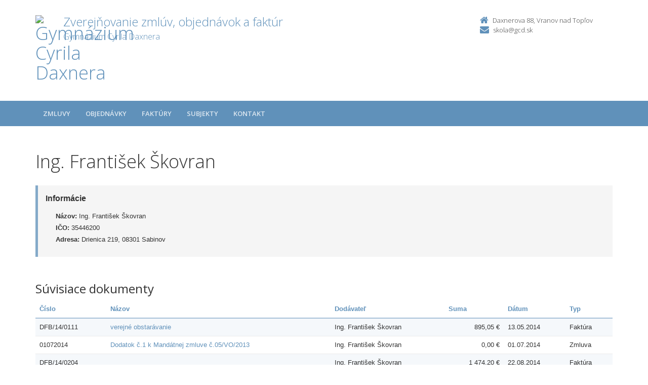

--- FILE ---
content_type: text/html; charset=UTF-8
request_url: https://zverejnovanie.po-kraj.sk/00161268/subjekty/35446200/
body_size: 2822
content:
<!DOCTYPE html>
<!--[if lt IE 7 ]><html class="ie ie6 no-js" lang="sk"> <![endif]-->
<!--[if IE 7 ]><html class="ie ie7 no-js" lang="sk"> <![endif]-->
<!--[if IE 8 ]><html class="ie ie8 no-js" lang="sk"> <![endif]-->
<!--[if IE 9 ]><html class="ie ie9 no-js" lang="sk"> <![endif]-->
<!--[if (gte IE 10)|!(IE)]><!--><html class="no-js" lang="sk"> <!--<![endif]-->
<head>
<meta charset="utf-8" />
<meta name="generator" content="SysCom Content Management System (www.syscom.sk)" />
<meta name="viewport" content="width=device-width, initial-scale=1, maximum-scale=1" />
<link href="/include/plugins/bootstrap/css/bootstrap.min.css" type="text/css" rel="stylesheet" />
<link href="/include/plugins/font-awesome/css/font-awesome.min.css" type="text/css" rel="stylesheet" />
<link href="/include/styles.css" type="text/css" rel="stylesheet" />
<link href="/include/forms.css" type="text/css" rel="stylesheet" />
<link href="/include/custom.css" type="text/css" rel="stylesheet" />
<link href="/include/cols.css" type="text/css" rel="stylesheet" />
<link href="/include/datepicker/datepicker.css" type="text/css" rel="stylesheet" />
<title>Ing. František Škovran | Zverejňovanie</title>
<link href='//fonts.googleapis.com/css?family=Open+Sans:300,400,600,700&subset=latin,latin-ext' rel='stylesheet' type='text/css'>     
<!--[if lt IE 9]>
      <script src="//oss.maxcdn.com/libs/html5shiv/3.7.0/html5shiv.js"></script>
      <script src="//oss.maxcdn.com/libs/respond.js/1.4.2/respond.min.js"></script>
    <![endif]-->
<script type="text/javascript" src="/include/plugins/jquery-1.10.2.min.js"></script>
<script type="text/javascript" src="/include/plugins/jquery-migrate-1.2.1.min.js"></script>
<script type="text/javascript" src="/include/plugins/bootstrap/js/bootstrap.min.js"></script>
<script type="text/javascript" src="/include/plugins/bootstrap-hover-dropdown.min.js"></script>
<script type="text/javascript" src="/include/plugins/back-to-top.js"></script>
<script type="text/javascript" src="/include/plugins/jquery-placeholder/jquery.placeholder.js"></script>
<script type="text/javascript" src="/include/plugins/jflickrfeed/jflickrfeed.min.js"></script>
<script type="text/javascript" src="/include/main.js"></script>
<script type="text/javascript" src="/include/scripts.js"></script>
<script type="text/javascript" src="/include/datepicker/jquery.ui.core.js"></script>
<script type="text/javascript" src="/include/datepicker/jquery.ui.datepicker.js"></script>
<script type="text/javascript" src="/libs/js/zmluva_auto.js"></script>
<script type="text/javascript">
$(document).ready(function(){
if (history.length > 0) {
  $('.butback a').bind('click',function(){history.back();});
} else {
  $('.butback').hide();
}
});
</script>
</head>
<body class="art-350940">
    <div class="wrapper">
        <!-- ******HEADER****** --> 
        <header class="header">
            <div class="header-main container">
                <h1 class="logo col-md-9 col-sm-9">
    <a href="/00161268/">
        <img src="/data/att/10173.pdf" alt="Gymnázium Cyrila Daxnera" title="Gymnázium Cyrila Daxnera" />
        <span class="nazov pull-left">Zverejňovanie zmlúv, objednávok a faktúr <span class="inst">Gymnázium Cyrila Daxnera<span></span>
    </a>
</h1><!--//logo-->           
<div class="info col-md-3 col-sm-3">
   <div class="contact pull-right">
        <p class="phone"><i class="fa fa-home"></i>Daxnerova 88, Vranov nad Topľov</p> 
        <p class="email"><i class="fa fa-envelope"></i><a href="mailto:skola@gcd.sk">skola@gcd.sk</a></p>
    </div><!--//contact-->
</div><!--//info-->
            </div><!--//header-main-->
        </header><!--//header-->
        
        <!-- ******NAV****** -->
        <nav class="main-nav" role="navigation">
            <div class="container">
                <div class="navbar-header">
                    <button class="navbar-toggle" type="button" data-toggle="collapse" data-target="#navbar-collapse">
                        <span class="sr-only">Toggle navigation</span>
                        <span class="icon-bar"></span>
                        <span class="icon-bar"></span>
                        <span class="icon-bar"></span>
                    </button><!--//nav-toggle-->
                </div><!--//navbar-header-->            
                <div class="navbar-collapse collapse" id="navbar-collapse">
                    <ul class="nav navbar-nav">
                        <li class="nav-item"><a href="/00161268/zmluvy/" class="sel">Zmluvy</a></li><li class="nav-item"><a href="/00161268/objednavky/" class="sel">Objednávky</a></li><li class="nav-item"><a href="/00161268/faktury/" class="sel">Faktúry</a></li>
                        <li class="nav-item"><a href="/00161268/subjekty/">Subjekty</a></li>
                        
                        <li class="nav-item"><a href="/00161268/kontakt/">Kontakt</a></li>
                    </ul><!--//nav-->
                </div><!--//navabr-collapse-->
            </div><!--//container-->
        </nav><!--//main-nav-->
         <!-- ******CONTENT****** --> 
        <div class="content container">
            <div class="page-wrapper">
                               <div class="page-content">
                    <div class="row page-row">
                        <div class="courses-wrapper col-md-12">  
<h1>Ing. František Škovran</h1><br />
<div class="row">
    <div class="col-xs-12">
        <div class="page-row box box-border">
            <span class="box-title">Informácie</span>
            <ul class="box-list list-unstyled">
                <li><strong>Názov:</strong> Ing. František Škovran</li>
                <li><strong>IČO:</strong> 35446200</li>
                <li><strong>Adresa:</strong> Drienica 219, 08301 Sabinov</li>
            </ul>
        </div>
    </div>
</div>

<h2>Súvisiace dokumenty</h2>

<div class="col-1 col-3 col-7 col-9 col-12 col-19">
    <div class="table-responsive">

<table class="table table-striped table-responsive">
<thead>
   <tr>
    <th class="list-cislo"><a href="/00161268/subjekty/35446200/?order=1">Číslo</a></th>
    <th class="list-predmet"><a href="/00161268/subjekty/35446200/?order=19">Názov</a></th>     
    <th class="list-obs-nazov"><a href="/00161268/subjekty/35446200/?order=7">Obstarávateľ</a></th>
    <th class="list-obs-ico"><a href="/00161268/subjekty/35446200/?order=9">IČO Obs.</a></th>
    <th class="list-dod-nazov"><a href="/00161268/subjekty/35446200/?order=11">Dodávateľ</a></th>
    <th class="list-dod-ico"><a href="/00161268/subjekty/35446200/?order=13">IČO Dod.</a></th>
    <th class="list-kat"><a href="/00161268/subjekty/35446200/?order=17">Kategória</a></th>
    <th class="list-suma"><a href="/00161268/subjekty/35446200/?order=29">Suma</a></th>
    <th class="list-datum"><a href="/00161268/subjekty/35446200/?order=21">Dátum</a></th>   
    <th class="list-datum-ucinnost"><a href="/00161268/subjekty/35446200/?order=23">Dátum účinnosti</a></th>
    <th class="list-datum-plat-do"><a href="/00161268/subjekty/35446200/?order=27">Dátum platnosti</a></th>
    <th class="list-datum-zver"><a href="/00161268/subjekty/35446200/?order=45">Dátum zverejnenia</a></th>
    <th class="list-pod-meno"><a href="/00161268/subjekty/35446200/?order=47">Dokument podpísal</a></th>
    <th class="list-pod-funkcia"><a href="/00161268/subjekty/35446200/?order=49">Funkcia</a></th>
    <th class="list-typ"><a href="/00161268/subjekty/35446200/?order=55">Typ</a></td>
   </tr>
</thead>
<tbody><tr>
    <td class="list-cislo">DFB/14/0111</td>
    <td class="list-predmet"><a href="/00161268/faktury/dfb/14/0111/" title="Zobraziť detail pre verejné obstarávanie">verejné obstarávanie</a></td>     
    <td class="list-obs-nazov">Gymnázium Vranov n/Topľou</td>
    <td class="list-obs-ico">00161268</td>
    <td class="list-dod-nazov">Ing. František Škovran</td>
    <td class="list-dod-ico">35446200</td>
    <td class="list-kat"></td>
    <td class="list-suma">895,05 €</td>
    <td class="list-datum">13.05.2014</td>   
    <td class="list-datum-ucinnost"></td>
    <td class="list-datum-plat-do"></td>
    <td class="list-datum-zver">23.05.2014</td>
    <td class="list-pod-meno">Mária Lapčáková</td>
    <td class="list-pod-funkcia"></td>
    <td class="list-typ">Faktúra</td>
</tr><tr>
    <td class="list-cislo">01072014</td>
    <td class="list-predmet"><a href="/00161268/zmluvy/01072014/" title="Zobraziť detail pre Dodatok č.1 k Mandátnej zmluve č.05/VO/2013">Dodatok č.1 k Mandátnej zmluve č.05/VO/2013</a></td>     
    <td class="list-obs-nazov">Gymnázium Vranov n/Topľou</td>
    <td class="list-obs-ico">00161268</td>
    <td class="list-dod-nazov">Ing. František Škovran</td>
    <td class="list-dod-ico">35446200</td>
    <td class="list-kat">Iné</td>
    <td class="list-suma">0,00 €</td>
    <td class="list-datum">01.07.2014</td>   
    <td class="list-datum-ucinnost"></td>
    <td class="list-datum-plat-do"></td>
    <td class="list-datum-zver">03.07.2014</td>
    <td class="list-pod-meno">RNDr. Miron Blaščák</td>
    <td class="list-pod-funkcia"></td>
    <td class="list-typ">Zmluva</td>
</tr><tr>
    <td class="list-cislo">DFB/14/0204</td>
    <td class="list-predmet"><a href="/00161268/faktury/dfb/14/0204/" title="Zobraziť detail pre "></a></td>     
    <td class="list-obs-nazov">Gymnázium Vranov n/Topľou</td>
    <td class="list-obs-ico">00161268</td>
    <td class="list-dod-nazov">Ing. František Škovran</td>
    <td class="list-dod-ico">35446200</td>
    <td class="list-kat"></td>
    <td class="list-suma">1 474,20 €</td>
    <td class="list-datum">22.08.2014</td>   
    <td class="list-datum-ucinnost"></td>
    <td class="list-datum-plat-do"></td>
    <td class="list-datum-zver">22.10.2014</td>
    <td class="list-pod-meno">Mária Lapčáková</td>
    <td class="list-pod-funkcia"></td>
    <td class="list-typ">Faktúra</td>
</tr><tr>
    <td class="list-cislo">DFB/13/0128</td>
    <td class="list-predmet"><a href="/00161268/faktury/dfb/13/0128/" title="Zobraziť detail pre "></a></td>     
    <td class="list-obs-nazov">Gymnázium Vranov n/Topľou</td>
    <td class="list-obs-ico">00161268</td>
    <td class="list-dod-nazov">Ing. František Škovran</td>
    <td class="list-dod-ico">35446200</td>
    <td class="list-kat"></td>
    <td class="list-suma">473,85 €</td>
    <td class="list-datum">07.06.2013</td>   
    <td class="list-datum-ucinnost"></td>
    <td class="list-datum-plat-do"></td>
    <td class="list-datum-zver">20.06.2013</td>
    <td class="list-pod-meno">Mária Lapčáková</td>
    <td class="list-pod-funkcia"></td>
    <td class="list-typ">Faktúra</td>
</tr><tr>
    <td class="list-cislo">DFB/13/0320</td>
    <td class="list-predmet"><a href="/00161268/faktury/dfb/13/0320/" title="Zobraziť detail pre "></a></td>     
    <td class="list-obs-nazov">Gymnázium Vranov n/Topľou</td>
    <td class="list-obs-ico">00161268</td>
    <td class="list-dod-nazov">Ing. František Škovran</td>
    <td class="list-dod-ico">35446200</td>
    <td class="list-kat"></td>
    <td class="list-suma">1 316,25 €</td>
    <td class="list-datum">18.12.2013</td>   
    <td class="list-datum-ucinnost"></td>
    <td class="list-datum-plat-do"></td>
    <td class="list-datum-zver">20.12.2013</td>
    <td class="list-pod-meno">Mária Lapčáková</td>
    <td class="list-pod-funkcia"></td>
    <td class="list-typ">Faktúra</td>
</tr></tbody>
</table>
</div>

</div>
</div>
</div><!--//page-row-->
                </div><!--//page-content-->
</div><!--//page--> 
        </div><!--//content-->
    </div><!--//wrapper-->
 <!-- ******FOOTER****** --> 
    <footer class="footer">
        <div class="bottom-bar">
            <div class="container">
                <div class="row">
                    <small class="copyright col-md-6 col-sm-12 col-xs-12">Copyright &copy; 2015 Zverejnovanie.sk | Všetky práva vyhradené</small>
                    <small class="createdby col-md-6 col-sm-12 col-xs-12 pull-right"><a href="https://www.aglo.sk/">Tvroba stránok</a> - Aglo Solutions | <a href="https://www.syscom.sk/">Redakčný systém</a> - SysCom</small>
                </div><!--//row-->
            </div><!--//container-->
        </div><!--//bottom-bar-->
    </footer><!--//footer-->
</html>
